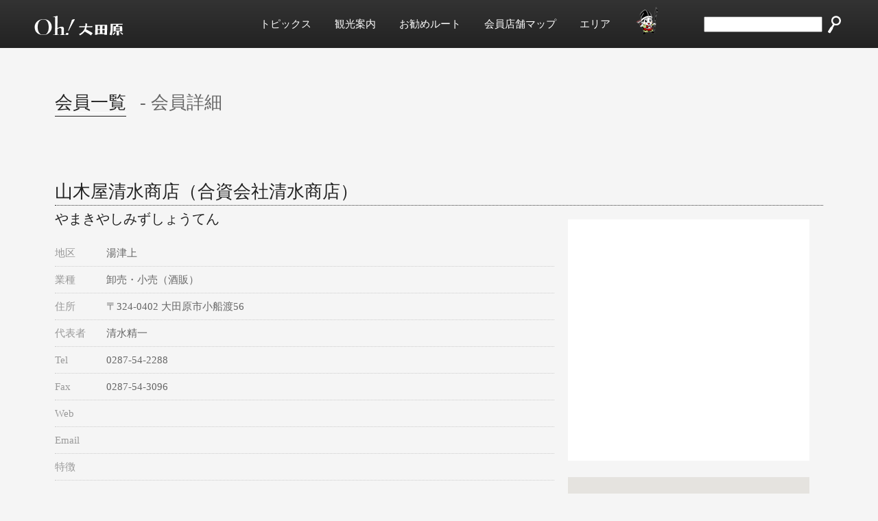

--- FILE ---
content_type: text/html; charset=UTF-8
request_url: https://ohtawara.info/member.html?id=227
body_size: 9361
content:
<!DOCTYPE html>
<html lang="ja">
<head>
<meta charset="utf-8">
<meta name="keywords" content="栃木県,大田原市,湯津上,黒羽,観光情報,くろばね紫陽花まつり" />
<meta name="description" content="大田原市観光協会のオフィシャルサイトです。大田原市観光協会のキャラクター「与一くん」や鮎の漁獲量日本一の清流那珂川や国宝「那須国造碑」国重要文化財「那須神社」など観光名所案内や泊まる・日帰り温泉などおすすめスポット情報をご案内いたします。栃木県大田原市観光協会。"/>
<meta name="viewport" content="width=device-width, initial-scale=1.0, maximum-scale=1.0, user-scalable=0">
<link rel="stylesheet" type="text/css" href="style.css">
<link rel="shortcut icon" href="favicon.ico">
<script src="//code.jquery.com/jquery-1.11.0.min.js"></script>
<script src="js/kankou.js"></script>
<link rel="stylesheet" href="css/article.css"><title>会員詳細 大田原市観光協会</title>
</head>
<body>
	<header class="flex-box" id="top-header">
		<h1 class="upper-767"><a href="index.html"><img src="images/logo.png"></a></h1>
		<aside>
			<ul class="flex-box">
				<li class="under-767">
					<p class="top-nav-item"><a href="index.html">Top</a></p>
				</li>
				<li class="upper-1200">
					<p class="top-nav-item"><a href="topics.html">トピックス</a></p>
				</li>
				<li class="upper-1200">
					<p class="top-nav-item"><a href="spot.html">観光案内</a></p>
				</li>
				<li class="upper-1200">
					<p class="top-nav-item"><a href="route.html">お勧めルート</a></p>
				</li>
				<li class="upper-1200">
					<p class="top-nav-item"><a href="member_list.html">会員店舗マップ</a></p>
				</li>
				<li class="upper-1200">
					<p class="top-nav-item"><a href="area.html">エリア</a></p>
				</li>
				<li class="upper-1200">
					<p class="top-nav-item"><a href="yoichi.html"><img src="images/yoichi-small.png"></a></p>
				</li>
				<li>
					<div id="google_translate_element"></div><script type="text/javascript">
						function googleTranslateElementInit() {
							new google.translate.TranslateElement({pageLanguage: 'ja', includedLanguages: 'en,es,ko,pt,zh-CN,zh-TW', layout: google.translate.TranslateElement.InlineLayout.SIMPLE}, 'google_translate_element');
						}
					</script><script type="text/javascript" src="//translate.google.com/translate_a/element.js?cb=googleTranslateElementInit"></script>
				</li>
				<li class="upper-767">
					<form action="output.html" method="post" enctype="multipart/form-data"  name="findKeyword" id="header-form">
						<div>
							<div class="textBox"><input type="text" name="search_text"></div><div class="btn"><input type="image" src="images/btn-find.png" name="find" alt="検索"></div>
						</div>
					</form>
				</li>
				<li class="under-1200 humberger" id="show-sp">
					<img src="images/humb.png">
				</li>
			</ul>
			<ul class="search_box cf under-767">
				<li>
					<form action="output.html" method="post" enctype="multipart/form-data"  name="findKeyword" id="header-form">
						<div>
							<div class="textBox"><input type="text" name="search_text"></div><div class="btn"><input type="image" src="images/btn-find.png" name="find" alt="検索"></div>
						</div>
					</form>
				</li>
			</ul>
		</aside>
	</header><div id="wrapper">
<section id="index-contents">
	<div class="flex-box child-bread">
		<h1 class="index-title"><span><a href="member_list.html">会員一覧</a></span></h1>
		<p> - 会員詳細</p>
	</div>
	<article class="map-area">
		<h1 class="member-title">山木屋清水商店（合資会社清水商店）</h1>
		<section class="flex-box member-detail">
			<section class="member-detail-text">
				<h2>やまきやしみずしょうてん</h2>
				<dl>
					<dt>地区</dt>
					<dd class="cf">湯津上</dd>
					<dt>業種</dt>
					<dd class="cf">卸売・小売（酒販）</dd>
					<dt>住所</dt>
					<dd class="cf">〒324-0402&nbsp;大田原市小船渡56</dd>
					<dt>代表者</dt>
					<dd class="cf">清水精一</dd>
					<dt>Tel</dt>
					<dd class="cf">0287-54-2288</dd>
					<dt>Fax</dt>
					<dd class="cf">0287-54-3096</dd>
					<dt>Web</dt>
					<dd class="cf"><a href="" target="_blank"></a></dd>
					<dt>Email</dt>
					<dd class="cf"><span class="dummy">dummy</span><span class="dummy">dummy</span></dd>
					<dt>特徴</dt>
					<dd class="cf">　</dd>
				</dl>
			</section>
			<section class="member-detail-images">
				<img src="images/shop/0227.jpg" class="member-photo">
				<script src="https://maps.googleapis.com/maps/api/js?key=AIzaSyADxuJGbXTLjIHQlWFfhk5_al2vCn4Z8Vw"></script>
				<script type="text/javascript">
					var myLatLng = new google.maps.LatLng(36.834318000, 140.120355000);
					google.maps.event.addDomListener(window, 'load', function() {
						var mapOptions = {
							zoom: 17,
							center: myLatLng,
							mapTypeId: google.maps.MapTypeId.ROADMAP
						};
						var mapObj = new google.maps.Map(document.getElementById('map_detail_canvas'), mapOptions);

						var image = new google.maps.MarkerImage('images/map/marker7.png', new google.maps.Size(20,33));
						var beachMarker = new google.maps.Marker({
							position: myLatLng,
							map: mapObj,
							icon: image,
							title:"山木屋清水商店（合資会社清水商店）"
						});
					});
				</script>
				<div id="map_detail_canvas"></div>
			</section>
			<p class="backtolist"><a href="member_list.html">会員一覧に戻る</a></p>
		</section>
	</article>

</section>

<!-- Global site tag (gtag.js) - Google Analytics -->
<script async src="https://www.googletagmanager.com/gtag/js?id=UA-156968920-1"></script>
<script>
  window.dataLayer = window.dataLayer || [];
  function gtag(){dataLayer.push(arguments);}
  gtag('js', new Date());

  gtag('config', 'UA-156968920-1');
</script>
<!-- Google tag (gtag.js) -->
<script async src="https://www.googletagmanager.com/gtag/js?id=G-FF009SSRN8"></script>
<script>
  window.dataLayer = window.dataLayer || [];
  function gtag(){dataLayer.push(arguments);}
  gtag('js', new Date());

  gtag('config', 'G-FF009SSRN8');
</script>
	</div>
	<footer>
		<ul class="flex-box flex-box-center banner-box">
		<li><a href="https://ohtawara.info/ebook/" target="_blank"><img src="images/banners/ebook2025.jpg" alt="大田原観光ガイド電子ブック" border="0" class="max-img"></a></li>
		<li><a href="schedule.html"><img src="images/banners/yoichi_sk.jpg" alt="与一くんスケジュール" border="0" class="max-img"></a></li>
		<li><a href="https://yamizosan.jp/" target="_blank"><img src="images/banners/yamizo-teijyu.png" alt="八溝山周辺地域定住自立圏域" border="0" class="max-img"></a></li>
		<li><a href="https://ohtawara.jp/7fuku/" target="_blank"><img src="images/banners/bnr_7fuku.jpg" alt="おおたわら七福神" border="0" class="max-img"></a></li>
		<li><a href="https://hotcity-ohtawara.jp/" target="_blank"><img src="images/banners/bnr_tougarasi_1.jpg" alt="とうがらしの郷大田原" border="0" class="max-img"></a></li>
		</ul>
		<nav>
			<ul class="flex-box">
				<li><a href="index.html">トップページ</a></li>
				<li><a href="topics.html">トピックス</a></li>
				<li><a href="route.html">お勧めルート</a></li>
				<!--li><a href="topics.html">トピックス</a></li-->
				<li><a href="yoichi.html">与一くん</a></li>
				<li><a href="member_list.html">お店紹介</a></li>
				<li><a href="images/member2025.pdf" target="_blank">会員一覧（PDF）</a></li>
				<li><a href="area.html">大田原市について</a></li>
				<li><a href="access.html">交通・アクセス</a></li>
				<li><a href="hometown.html">ふるさとを知る会</a></li>
				<li><a href="link.html">見どころいろいろ北栃木</a></li>
				<li><a href="mailto:kanko@ohtawara.info">お問い合わせ</a></li>
			</ul>
		</nav>
		<h2>大田原市観光協会（大田原市観光交流センター内）</h2>
		<ul class="flex-box">
			<li>〒324-0233 栃木県大田原市黒羽田町848</li>
			<li>tel.0287-54-1110（午前8時30分～午後5時15分）</li>
			<li>fax.0287-54-1159</li>
			<li>E-mail：kanko@ohtawara.info</li>
		</ul>
		<p id="copyrights">&copy;大田原市観光協会</p>
		<p>Designed by OFFICE ONE</p>
	</footer>
	<!--div id="loading">
		<p>0%</p>
	</div-->
	<section id="smartphone-menu">
		<img src="images/close-menu.png" id="btn-close">
		<h2><a href="index.html" style="font-weight: bold;">大田原観光協会</a></h2>
		<nav>
			<ul>
				<li><a href="index.html">トップページ</a></li>
				<li><a href="topics.html">トピックス</a></li>
				<li><a href="route.html">お勧めルート</a></li>
				<!--li><a href="topics.html">トピックス</a></li-->
				<li><a href="yoichi.html">与一くん</a></li>
				<li><a href="member_list.html">お店紹介</a></li>
				<li><a href="area.html">大田原市について</a></li>
				<li><a href="access.html">交通・アクセス</a></li>
				<li><a href="hometown.html">ふるさとを知る会</a></li>
				<li><a href="link.html">見どころいろいろ北栃木</a></li>
				<li><a href="mailto:kanko@ohtawara.info">お問い合わせ</a></li>
			</ul>
		</nav>
	</section>
	<section class="to-the-top">
		<a href="#top-header">Page Top</a>
	</section>
</body>
</html>

--- FILE ---
content_type: text/css
request_url: https://ohtawara.info/style.css
body_size: 26400
content:
@charset "UTF-8";
html{
	font-size:62.5%;
}
* {
	margin: 0;
	padding: 0;
	box-sizing: border-box;
}
img {
	border: none;
}
h1,
h2,
h3,
h4,
h5,
h6{
	font-size: 100%;
	font-weight: normal;
	font-family: "游明朝",YuMincho,"ヒラギノ明朝 Pro W3", Hiragino Mincho Pro,"メイリオ", Meiryo,serif;
}
h1,h1 a {
font-size:26px;
font-size:2.6rem;
}
h2,h2 a {
font-size:20px;
font-size:2.0rem;
}
h3 {
font-size:18px;
font-size:1.8rem;
}
h4,h5 {
font-size:16px;
font-size:1.6rem;
}
p,dl,a,ul,table,dt,dt a {
font-size:15px;
font-size:1.5rem;
}
a {
	text-decoration: none;
	color:#333;
	cursor: pointer;
	transition-duration: 0.4s;
}
a:hover{
	color: rgba(0, 0, 0, 1);
	text-decoration: none;
}
ul,p,tr,td,table{
	margin:0 0 0 0;
	padding:0 0 0 0;
	color: #666;
}
p{
	text-align: justify;
	text-justify: distribute-all-lines;
	-webkit-text-size-adjust: 100%;
	-moz-text-size-adjust: 100%;
	-ms-text-size-adjust: 100%;
	-o-text-size-adjust: 100%;
	text-size-adjust: 100%;
	color: #666;
	line-height: 2.0;
}
li,dd{
	list-style:none;
	margin: 0;
	padding: 0;
	color: #666;
}
.cf:after{
	content: "";
	clear: both;
	display: block;
}
.dummy{
	display: none;
}
span.ib{
	display: inline-block;
}
.upper-767-cell{
	display: table-cell;
}
.upper-1200,.upper-1024,.upper-767{
	display: block;
}
.under-1200,.under-1024,.under-767{
	display: none;
}
.flex-box{
	display: -webkit-flex; /* Safari */
	display: flex;
	-webkit-flex-wrap: wrap; /* Safari */
	flex-wrap:         wrap;
	-webkit-justify-content: space-between; /* Safari */
	justify-content:         space-between;
	-webkit-align-content: space-around; /* Safari */
	align-content:         space-around;
}
.flex-box-start{

	-webkit-justify-content: flex-start; /* Safari */
	justify-content:         flex-start;
}
.flex-box-end{
	-webkit-justify-content: flex-end; /* Safari */
	justify-content:         flex-end;
}
.flex-box-center{
	-webkit-justify-content: center; /* Safari */
	justify-content:         center;
}
.flex-align-center{
	-webkit-align-items: center; /* Safari */
	align-items:         center;
}
.flex-align-start{
	-webkit-align-items: flex-start; /* Safari */
	align-items:         flex-start;
}
.flex-align-end{
	-webkit-align-items: flex-end; /* Safari */
	align-items:         flex-end;
}
.attention{
	margin-left: 1em;
	text-indent: -1em;
}
.attention:before{
	content: "※";
}
.cell.is-empty {
	height: 0!important;
	padding-top: 0!important;
	padding-bottom: 0!important;
	margin-top: 0!important;
	margin-bottom: 0!important;
	border:0!important;
}
body{
	font-size:10px;
	font-size:1.0rem;
	font-family: "游明朝",YuMincho,"ヒラギノ明朝 Pro W3", Hiragino Mincho Pro,"メイリオ", Meiryo,serif;
	width:100%;
	line-height:1.5;
	background-color: #f5f5f5;
}
#wrapper{
	width: 100%;
	max-width: 1800px;
	margin: 0 auto;
	position: relative;
	/*background: rgba(0, 0, 0, 0) url("images/bg.png") repeat top center ;*/
}
#loading{
	position: fixed;
	width: 100%;
	height: 100%;
	background-color: #333;
	z-index: 999;
	top: 0;
	left: 0;
	display: none;
}
#loading p{
	width: 90%;
	height: 92px;
	margin: auto;
	position: absolute;
	left: 0;
	right: 0;
	top: 0;
	bottom: 0;
	text-align: center;
	font-size:40px;
	font-size:4.0rem;
	font-weight: bold;
	font-family: "游ゴシック","YuGothic","Hiragino Kaku Gothic ProN","Hiragino Kaku Gothic Pro","ＭＳ ゴシック",sans-serif;
}
#loading p:before{
	content: "";
	height: 4px;
	z-index: 1000;
	width: 100%;
	background-color: #999;
	position: absolute;
	bottom: 0;
	left: 0;
}
#loading p:after{
	content: "";
	height: 4px;
	z-index: 1000;
	width: 0%;
	background-color: #fff;
	position: absolute;
	bottom: 0;
	left: 0;
}
header{
	padding: 10px 50px 10px ;
	background: linear-gradient(#333, #222);
	-webkit-justify-content: space-between; /* Safari */
	justify-content:         space-between;
	-webkit-align-items: center; /* Safari */
	align-items:         center;
	position: relative;
	z-index: 30;
}
header h1 img{
	vertical-align: bottom;
}
header aside{

}

header aside p.top-nav-item a{
	color: #fff;
	padding: 0 2px;

}
header aside form#header-form{
	display: table;
}
header aside form#header-form input{
	vertical-align: bottom;
}
header aside form#header-form div.textBox{
	width: 148px;
	border:none;
	color: #000;
	display: table-cell;
	vertical-align: middle;
}
header aside form#header-form div.btn{
	width: 27px;
	height: 27px;
	padding: 0 0 0 4px;
	display: table-cell;
	vertical-align: middle;
}
header aside form#header-form div input{
	line-height: 1.5;
}
header aside ul{
	-webkit-align-items: center; /* Safari */
	align-items:         center;
}
header aside ul li{
	margin-left: 30px;
}
header aside ul li.humberger{
	width: 20px;
}
header aside ul li.humberger img{
	width: 100%;
	height: auto;
	cursor: pointer;
	margin-top: 6px;
}
header aside ul.search_box {
	margin-top: 10px;
	text-align: right;
}
header aside ul.search_box li{
	text-align: right;
	width: 100%;
	margin-left: 0;
}
header aside ul.search_box li form{
	float: right;
}
#top-img{
	width: 100%;
	height: 800px;
	background: rgba(0, 0, 0, 0) url("images/top.jpg") no-repeat top center ;
	background-size: cover;
	-webkit-justify-content: center; /* Safari */
	justify-content:         center;
	-webkit-align-items: center; /* Safari */
	align-items:         center;
	-webkit-align-content: center; /* Safari */
	align-content:         center;
	transition-duration: 1s;
}
#top-img h1#title-area{
	width: 100%;
}
#top-img h1#title-area img{
	width: 250px;
	margin: 0 auto;
	display: block;
}
#top-img #three-nav{
	height: 120px;
	padding-top: 62px;
	width: 90%;
}
#top-img #three-nav ul{
	width: 100%;
	margin: 0 auto;
}
#top-img #three-nav ul li{
	width: 18%;
	max-width: 258px;
	background-color: rgba(255,255,255,.3);
	border:1px solid #fff;
	transition-duration: 0.5s;
}
#top-img #three-nav ul li:hover{
	border-color: #000;
	background-color: rgba(0,0,0,.8);
}
#top-img #three-nav ul li img{
	width: 100%;
}
section.to-the-top{
	padding: 20px 20px;
	background-color: rgba(60,60,60,.8);
	position: fixed;
	bottom: 20px;
	right: 20px;
	box-shadow: 1px 1px 4px rgba(0,0,0,.2);
	transition-duration: 0.4s;
	opacity: 0;
	border: 1px solid rgba(80,80,80,1);
}
section.to-the-top a{
	color: #fff;
	font-size:14px;
	font-size:1.4rem;
	border-bottom: 1px solid #fff;
}
/*--------------------------------nav--------------------------------------------------*/
aside#common-nav{
	width: 300px;
	background-color: rgba(54,54,54,.8);
	position: fixed;
	z-index: 15;
	top: 0;
	left: 0;
	height: 100%;
	overflow-y: auto;
}
aside#common-nav nav{
	margin-top: 100px;
	transition-duration: 0.5s;
}
aside#common-nav nav ul li{
	width: 70%;
	margin: 36px auto 0;
	text-align: center;
	border-bottom: 4px solid ;
	padding-bottom: 6px;
}
aside#common-nav nav ul li a{
	color: #fff;
	font-size:18px;
	font-size:1.8rem;
	transition-duration: 0.5s;
}
aside#common-nav nav ul li img#yoichi-img{
	display: block;
	width: 84px;
	height: auto;
	margin: 0 auto;
}

aside#common-nav nav ul li#nav-meisho{
	border-color: rgba(190,80,80,.6);
	transition-duration: 0.5s;
}
aside#common-nav nav ul li#nav-meisho:hover{
	border-color: rgba(190,80,80,1);
}
aside#common-nav nav ul li#nav-meisho a:after{
	content: url("images/oh1.png");
	position: relative;
	top: -16px;
	right: 10px;
}
aside#common-nav nav ul li#nav-meisho a:hover{
	color: rgba(190,80,80,1);
}

aside#common-nav nav ul li#nav-event{
	border-color: rgba(190,172,80,.6);
	transition-duration: 0.5s;
}
aside#common-nav nav ul li#nav-event:hover{
	border-color: rgba(190,172,80,1);
}
aside#common-nav nav ul li#nav-event a:after{
	content: url("images/oh2.png");
	position: relative;
	top: -16px;
	right: 10px;
}
aside#common-nav nav ul li#nav-event a:hover{
	color: rgba(190,172,80,1);
}


aside#common-nav nav ul li#nav-leisure{
	border-color: rgba(116,190,80,.6);
	transition-duration: 0.5s;
}
aside#common-nav nav ul li#nav-leisure:hover{
	border-color: rgba(116,190,80,1);
}
aside#common-nav nav ul li#nav-leisure a:after{
	content: url("images/oh3.png");
	position: relative;
	top: -16px;
	right: 10px;
}
aside#common-nav nav ul li#nav-leisure a:hover{
	color: rgba(116,190,80,1);
}

aside#common-nav nav ul li#nav-souvenir{
	border-color: rgba(80,190,135,.6);
	transition-duration: 0.5s;
}
aside#common-nav nav ul li#nav-souvenir:hover{
	border-color: rgba(80,190,135,1);
}
aside#common-nav nav ul li#nav-souvenir a:after{
	content: url("images/oh4.png");
	position: relative;
	top: -16px;
	right: 10px;
}
aside#common-nav nav ul li#nav-souvenir a:hover{
	color: rgba(80,190,135,1);
}

aside#common-nav nav ul li#nav-hotel{
	border-color: rgba(80,154,190,.6);
	transition-duration: 0.5s;
}
aside#common-nav nav ul li#nav-hotel:hover{
	border-color: rgba(80,154,190,1);
}
aside#common-nav nav ul li#nav-hotel a:after{
	content: url("images/oh5.png");
	position: relative;
	top: -16px;
	right: 10px;
}
aside#common-nav nav ul li#nav-hotel a:hover{
	color: rgba(80,154,190,1);
}

aside#common-nav nav ul li#nav-access{
	border-color: rgba(98,80,190,.6);
	transition-duration: 0.5s;
}
aside#common-nav nav ul li#nav-access:hover{
	border-color: rgba(98,80,190,1);
}
aside#common-nav nav ul li#nav-access a:after{
	content: url("images/oh6.png");
	position: relative;
	top: -16px;
	right: 10px;
}
aside#common-nav nav ul li#nav-access a:hover{
	color: rgba(98,80,190,1);
}
aside#common-nav nav ul li#nav-yoichi{
	transition-duration: 0.5s;
	margin-top: 30px;
	border: none;
}
aside#common-nav nav ul li.nav-common{
	border-color: rgba(255,255,255,.6);
	transition-duration: 0.5s;
}
aside#common-nav nav ul li.nav-common:hover{
	border-color: rgba(255,255,255,1);
}

aside#common-nav div#social{
	width: 70%;
	margin: 30px auto 20px;
	text-align: center;
}
aside#common-nav div#social a{
	margin: 0 10px;
}
aside#common-nav dl{
	text-align: center;
	width: 70%;
	margin: 0 auto;
	color: #fff;
	line-height: 1.8;
}
aside#common-nav dt{
	font-weight: bold;
	margin: 4px 0;
	font-size:20px;
	font-size:2.0rem;
}
aside#common-nav dd{
	font-size:18px;
	font-size:1.8rem;
	color: #fff;
}
aside#common-nav dd a{
	font-size:18px;
	font-size:1.8rem;
	color: #ddd;
	text-decoration: underline;
}
aside#common-nav dd a:hover{
	color: #fff;
}
aside#show-button-aside{
	position: fixed;
	text-align: center;
	width: 200px;
	height: 32px;
	background:rgba(0, 0, 0, 0) linear-gradient(rgba(223,6,35,1), rgba(165,31,49,1)) repeat scroll 0 0;
	border-top-left-radius: 6px;
	border-top-right-radius: 6px;
	top:300px;
	left:-118px;
	z-index: 6;
	-moz-transform:    rotate( 90deg );  /* Firefox用 */
	-webkit-transform: rotate( 90deg );  /* Chrome,Safari,新しいOpera用 */
	-o-transform:      rotate( 90deg );  /* 古いOpera用 */
	-ms-transform:     rotate( 90deg );  /* IE9用 */
	transform:         rotate( 90deg );  /* CSS3の書き方 */
	box-shadow: 1px 1px 5px;
}
aside#show-button-aside p{
	color: #fff;
	text-align: center;
	cursor: pointer;
}
section#smartphone-menu{
	display: none;
	width: 100%;
	height: 100%;
	background-color: rgba(255,255,255,.98);
	position: fixed;
	left: 0;
	right: 0;
	top: 0;
	bottom: 0;
	z-index: 2000;
	padding: 20px;
	overflow-y: scroll;
}
section#smartphone-menu #btn-close{
	position: absolute;
	right: 20px;
	top: 20px;
	cursor: pointer;
	transition-duration: 0.5s;
}
section#smartphone-menu #btn-close:hover{
	transform: rotate(-360deg);
	-webkit-transform: rotate(-360deg);
}
section#smartphone-menu h2{
	text-decoration: underline;
	text-align: center;
	margin-bottom: 20px;
	margin-top: 50px;
}
section#smartphone-menu nav{
	margin-bottom: 10px;
	padding-bottom: 10px;
	border-bottom: 1px solid #666;
}
section#smartphone-menu nav h4{
	font-weight: bold;
}
section#smartphone-menu nav ul li{
	text-indent: 1em;
	margin-top: 5px;
	padding-top: 5px;
	border-top: 1px dotted #ccc;
}
/*---------------------------------記事-----------------------------------------*/
h1.index-title{
	padding: 20px 80px 20px;
	margin: 0 0 20px;
	background-color: #222;
	color: #fff;
}
h1.index-title a{
	color: #fff;
	border-bottom: 1px solid #fff;
}
h1.index-title a:hover{
	color: #aaa;
}
h1.index-title span{
	border-bottom: 1px solid #fff;
}
section.box-lists{
	padding: 0 50px;
	-webkit-justify-content: center; /* Safari */
	justify-content:         center;
	margin: 60px 0 20px;
}
section.box-lists article{
	width: 392px;
	background-color: #fff;
	margin:10px;
	position: relative;
	transition-duration: 0.5s;
	border-bottom: 8px solid #222;
	box-shadow: 4px 4px 4px rgba(0,0,0,.02);
}
section.box-lists article div.smart-more{
	position: absolute;
	right: 10px;
	top:10px;
	width: 40px;
	height: 40px;
	z-index: 50;
}
section.box-lists article img{
	width: 100%;
	transition-duration: 0.5s;
}
section.box-lists article img:hover{
	opacity: .6;
}
section.box-lists article div.article-explain{
	padding: 20px 20px 70px;
}
section.box-lists article div.article-explain h2{
	margin-bottom: 10px;
	position: relative;
}
section.box-lists article div.article-explain h2 a{
	font-weight: bold;
	font-size:16px;
	font-size:1.6rem;
}
section.box-lists article div.article-explain p{
	line-height: 1.7;
	font-family: "游ゴシック","YuGothic","Hiragino Kaku Gothic ProN","Hiragino Kaku Gothic Pro","ＭＳ ゴシック",sans-serif;
}
section.box-lists article div.article-explain p.article-date{
	text-align: right;
	font-style: italic;
	font-size:14px;
	font-size:1.4rem;
}
section.box-lists article div.article-explain div.article-type-area{
	margin: 0 auto 0;
	position: absolute;
	left: 20px;
	right: 20px;
	bottom: 20px;
}
section.box-lists article div.article-explain div.article-type-area p.article-area{
	font-size:15px;
	font-size:1.5rem;
	font-weight: bold;
}
section.box-lists article div.article-explain div.article-type-area p.article-area a:hover{
	color: #aaa;
}
section.box-lists article div.article-explain div.article-type-area p.article-type{
	font-size:12px;
	font-size:1.2rem;
	font-weight: bold;
}
section.box-lists article div.article-explain div.article-type-area p.article-type a:hover{
	color: rgba(0,0,0,1);
}
section.box-lists article div.article-explain div.article-type-area p.article-type-sightseeing a{
	color: rgba(240,200,50,1);
}
section.box-lists article div.article-explain div.article-type-area p.article-type-blog a{
	color: rgba(220,110,210,1);
}
section.box-lists article div.article-explain a.detail-more{
	font-style: italic;
	color: #999;
	text-decoration: underline;
}
section.box-lists article div.article-explain a.detail-more:hover{
	color:#333;
}
section.box-lists article div.seasonal,section.box-lists article div.newest{
	position: absolute;
	right: 10px;
	top:10px;
	background-color: rgba(53, 186, 191, .7);
	width: 80px;
	height: 80px;
	-webkit-flex-direction: column; /* Safari */
	flex-direction:         column;
	-webkit-justify-content: center; /* Safari */
	justify-content:         center;
}
section.box-lists article div.newest{
	background-color: rgba(115, 191, 53, .7);
}
section.box-lists article div.seasonal p,section.box-lists article div.newest p{
	text-align: center;
	font-weight: bold;
	color: #fff;
	line-height: 1.2;
}
section.box-lists article div p.seasonal-big{
	font-size:24px;
	font-size:2.4rem;
}
section.box-lists article h2 a:before{
	content: url("images/oh-big0.png");
	position: absolute;
	top:-80px;
	left:-16px;
}


section.box-lists article.article-sightseeing:hover{
	border-bottom: 8px solid rgba(240,200,50,1);
	box-shadow: 8px 8px 8px rgba(0,0,0,.2);
}

section.box-lists article.article-sightseeing h2 a:hover{
	color: rgba(240,200,50,1);
}



section.box-lists article.article-blog:hover{
	border-bottom: 8px solid rgba(220,110,210,1);
	box-shadow: 8px 8px 8px rgba(0,0,0,.2);
}
section.box-lists article.article-blog h2 a:hover{
	color: rgba(220,110,210,1);
}


section.box-lists article.article-eat:hover{
	border-bottom: 8px solid rgba(116,190,80,1);
	box-shadow: 8px 8px 8px rgba(0,0,0,.2);
}
section.box-lists article.article-eat h2 a:hover{
	color: rgba(116,190,80,1);
}


section.box-lists article.article-eat p.article-type{
	color: rgba(116,190,80,1);
}


p.more{
	text-align: center;
	padding: 0px 50px;
	margin-bottom: 20px;
}
p.more a{
	font-weight: bold;
	font-size:24px;
	font-size:2.4rem;
	color: #999;
	text-decoration: underline;
}
p.more a:hover{
	color: #000;
}

section#city-contents section#city-detail{
	padding: 0 50px;
	margin: 60px 0 20px;
	-webkit-justify-content: center; /* Safari */
	justify-content:         center;
}
section#city-contents section#city-detail article#city-info{
	padding-right: 50px;
	width: 35%;
}
section#city-contents section#city-detail article#city-map{
	padding-left: 50px;
	width: 55%;
}
section#city-contents section#city-detail article#city-map img{
	width: 100%;
	height: auto;
}
section#city-contents section#city-detail article#city-map ul li{
	list-style-type: disc;
	list-style-position: inside;
	text-indent: -1em;
	margin-left: 1em;
}
section#city-contents section#city-detail article h2{
	margin-bottom: 20px;
}
section#city-contents section#city-detail article h2 span{
	border-bottom: 1px solid #000;
}
section#city-contents section#city-detail article p.more{
	padding: 0;
}
section#city-contents section#city-detail article p a{
	font-weight: bold;
	text-decoration: underline;
}

section#banner-contents{
	background-color: rgb(230,230,230);
	padding:20px 0;
}
ul.banner-list li{
	margin: 10px 20px 10px;
}

section#shop-image{
	padding-left: 0px;
	margin: 60px 0 20px;
}
section#shop-image article{
	width: 227px;
	margin:10px;
	position: relative;
	transition-duration: 0.5s;
}
section#shop-image article img{
	width: 100%;
	transition-duration: 0.5s;
	box-shadow: 4px 4px 4px rgba(0,0,0,.02);
}
section#shop-image article img:hover{
	box-shadow: 6px 6px 6px rgba(0,0,0,.2);
	opacity: .7;
}
section#shop-image article h2{
	position: absolute;
	bottom: 0px;
	left: 0px;
	width: 100%;
	padding: 10px;
	background-color: rgba(34,34,34, .8);
}
section#shop-image article h2 a{
	font-weight: bold;
	font-size:16px;
	font-size:1.6rem;
	color: #fff;
	border-bottom: 1px solid #fff;
}
section#yoichi-contents{

}
section#yoichi-contents h1.index-title span{
	position: relative;
}
section#yoichi-contents h1.index-title span:before{
	content: url("images/yoichi.png");
	position: absolute;
	top:-40px;
	right:-80px;
}


section#yoichi-contents ul{
	padding: 0 10px;
	margin: 30px 0 20px;
}
section#yoichi-contents ul li{
	width: 46%;
	margin: 0 1% 40px;
	padding: 0 10px 30px;
	border-bottom: 1px dotted #666;
}
section#yoichi-contents ul li div.img-box{
	width: 160px;
	height: auto;
}
section#yoichi-contents ul li img{
	width: 100%;
	transition-duration: 0.5s;
	box-shadow: 4px 4px 4px rgba(0,0,0,.02);
	height: auto;
}
section#yoichi-contents ul li img:hover{
	box-shadow: 6px 6px 6px rgba(0,0,0,.2);
	opacity: .7;
}
section#yoichi-contents ul li dl{
	flex: 1;
	margin-left: 20px;
}
section#yoichi-contents ul li dl dt{
	margin-bottom: 10px;
}
section#yoichi-contents ul li dl dt a{
	font-weight: bold;
	font-size:16px;
	font-size:1.6rem;
	border-bottom: 1px solid #000;
}
section#yoichi-contents ul li dl dd{
	font-family: "游ゴシック","YuGothic","Hiragino Kaku Gothic ProN","Hiragino Kaku Gothic Pro","ＭＳ ゴシック",sans-serif;
}
section#yoichi-contents ul li dl dd.yoichi-date{
	font-style: italic;
}

section#instagram{
	padding: 40px 50px 60px;
	margin-bottom: 0px;
	background-color: #444;
}
section#instagram img{
	display: block;
	width: 60px;
	margin: 0 auto;
}
section#instagram h2{
	font-weight: bold;
	font-size:16px;
	font-size:1.6rem;
	text-align: center;
	margin: 20px;
	color: #fff;
}
/*-----------------------------------table---------------------------------------*/

table.common-table a:link {
	color: #666;
	font-weight: bold;
	text-decoration:underline;
}
table.common-table a:visited {
	color: #999999;
	font-weight:bold;
	text-decoration:none;
}
table.common-table a:active,
table.common-table a:hover {
	color: rgba(0, 153, 68, 1);
	text-decoration:underline;
}
table.common-table {
	color:#666;
	font-size:15px;
	font-size:1.5rem;
	text-shadow: 1px 1px 0px #fff;
	background:#eaebec;
	border:#ccc 1px solid;
	-moz-border-radius:3px;
	-webkit-border-radius:3px;
	border-radius:3px;

	-moz-box-shadow: 0 1px 2px #d1d1d1;
	-webkit-box-shadow: 0 1px 2px #d1d1d1;
	box-shadow: 0 1px 2px #d1d1d1;
	width: 100%;
	table-layout: fixed;
	word-break: break-all;
	margin-bottom: 40px;
}
table.common-table caption{
	text-align: left;
}
table.common-table th {
	padding:10px;
	border-top:1px solid #fafafa;
	border-bottom:1px solid #e0e0e0;
	/*width: 150px;*/

	background: #ededed;
	background: -webkit-gradient(linear, left top, left bottom, from(#ededed), to(#ebebeb));
	background: -moz-linear-gradient(top,  #ededed,  #ebebeb);
}
table.common-table th:first-child {
	text-align: left;
	padding-left:20px;
}
table.common-table tr:first-child th:first-child {
	-moz-border-radius-topleft:3px;
	-webkit-border-top-left-radius:3px;
	border-top-left-radius:3px;
}
table.common-table tr:first-child th:last-child {
	-moz-border-radius-topright:3px;
	-webkit-border-top-right-radius:3px;
	border-top-right-radius:3px;
}
table.common-table tr {
	text-align: left;
	padding-left:20px;
}
table.common-table td:first-child {
	text-align: left;
	padding-left:20px;
	border-left: 0;
}
table.common-table td {
	padding:10px;
	border-top: 1px solid #ffffff;
	border-bottom:1px solid #e0e0e0;
	border-left: 1px solid #e0e0e0;
	font-size:15px;
	font-size:1.5rem;

	background: #fafafa;
	background: -webkit-gradient(linear, left top, left bottom, from(#fbfbfb), to(#fafafa));
	background: -moz-linear-gradient(top,  #fbfbfb,  #fafafa);
	word-break: break-all;
}
table.common-table tr.even td {
	background: #f6f6f6;
	background: -webkit-gradient(linear, left top, left bottom, from(#f8f8f8), to(#f6f6f6));
	background: -moz-linear-gradient(top,  #f8f8f8,  #f6f6f6);
}
table.common-table tr:last-child td {
	border-bottom:0;
}
table.common-table tr:last-child td:first-child {
	-moz-border-radius-bottomleft:3px;
	-webkit-border-bottom-left-radius:3px;
	border-bottom-left-radius:3px;
}
table.common-table tr:last-child td:last-child {
	-moz-border-radius-bottomright:3px;
	-webkit-border-bottom-right-radius:3px;
	border-bottom-right-radius:3px;
}
table.common-table tr:hover td {
	background: #f2f2f2;
	background: -webkit-gradient(linear, left top, left bottom, from(#f2f2f2), to(#f0f0f0));
	background: -moz-linear-gradient(top,  #f2f2f2,  #f0f0f0);
}
table.common-table td p {
	color:#666;
}
/*-----------------------------footer-------------------------------------*/
footer{
	background-color: #222;
	padding: 20px 50px 40px ;
	min-height: 200px;
}
footer nav{
	padding: 20px;
}
footer nav ul.flex-box {
	-webkit-justify-content: center; /* Safari */
	justify-content:         center;
}
footer nav ul li{
	padding: 10px 15px;
}
footer nav ul li a{
	color: #fff;
	text-decoration: underline;
}
footer nav ul li a:hover{
	color: #aaa;
}
footer h2{
	text-align: center;
	color: #fff;
	font-weight: bold;
	margin: 20px 0 40px;
	font-size:16px;
	font-size:1.6rem;
}
footer > ul.flex-box{
	-webkit-justify-content: center; /* Safari */
	justify-content:         center;
}
footer > ul li{
	color: #fff;
	padding: 10px;
	font-size:14px;
	font-size:1.4rem;
}
footer p{
	color: #fff;
	text-align: center;
}
footer p#copyrights{
	margin-top: 60px;
}
/*-------------------------------1300px以下---------------------------------------------*/
@media screen and (max-width: 1300px) {

}
/*-------------------------------1200px以下---------------------------------------------*/
@media screen and (max-width: 1200px) {
	.upper-1200{
		display: none;
	}
	.under-1200{
		display: block;
	}
	section#city-contents section#city-detail article#city-info{
		width: 90%;
		padding: 0;
		margin-bottom: 20px;
	}
	section#city-contents section#city-detail article#city-map{
		width: 90%;
		padding: 0;
	}
	aside#common-nav{
		left: -300px;
	}
	aside#show-button-aside{
		left: -84px;
	}
	section#yoichi-contents ul li{
		width: 100%;
		margin-right: 0;
		margin-left: 0;
	}
}
/*--------------------------------1024x以下-----------------------------------------------------*/
@media screen and (max-width: 1024px) {
	.upper-1024{
		display: none;
	}
	.under-1024{
		display: block;
	}
}
/*--------------------------------767x以下-----------------------------------------------------*/
@media screen and (max-width: 767px) {
	.upper-767,
	.upper-767-cell{
		display: none;
	}
	.under-767{
		display: block;
	}
	header{
		-webkit-flex-direction: row-reverse; /* Safari */
		flex-direction:         row-reverse;
		padding-right: 20px;
		padding-left: 20px;
	}
	#top-img #three-nav{
		height: auto;
		padding-top: 40px;
	}
	#top-img #three-nav ul{
		-webkit-justify-content: center; /* Safari */
		justify-content:         center;
	}
	#top-img #three-nav ul li{
		width: 40%;
		margin:0 10px 20px;
		box-sizing: content-box;
	}
}
/*--------------------------------650x以下-----------------------------------------------------*/
@media screen and (max-width: 650px) {
	section.route-box article{
		overflow: hidden;
	}
	section.route-box article > a img{
		min-height: 150px;
		width: auto;
		position: relative;
		margin-left: -50%;
	}
}
/*--------------------------------480px以下-----------------------------------------------------*/
@media screen and (max-width: 480px) {
	section#yoichi-contents ul li div.img-box{
		margin: 0px auto 10px;
	}
	section#yoichi-contents ul li img{
		width: 100%;
		height: auto;
	}
	section#yoichi-contents ul li dl{
		margin-left: 0;
		width: 100%;
		flex: 0 0 auto;
	}
	aside#common-nav nav{
		margin-top: 70px;
	}
	aside#common-nav nav ul li{
		margin: 20px auto 0;
	}
	aside#common-nav nav ul li#nav-yoichi{
		border-bottom: 4px solid;
		padding-bottom: 4px;
		border-color: rgba(255,255,255,.6);
		margin: 15px auto 0;
	}
	aside#common-nav nav ul li#nav-yoichi:hover{
		border-color: rgba(255,255,255,1);
	}
	aside#common-nav nav ul li a:after{
		content: ""!important;
	}
	aside#common-nav nav ul li#nav-yoichi #yoichi-img{
		display: none;
	}
	aside#common-nav div#social{
		margin:18px auto 10px;
	}
	aside#common-nav dl{
		line-height: 1.5;
	}
}



.movie-wrap {
     position: relative;
     padding-bottom: 56.25%; /*アスペクト比 16:9の場合の縦幅*/
     height: 0;
     overflow: hidden;
}
 
.movie-wrap iframe {
     position: absolute;
     top: 0;
     left: 0;
     width: 100%;
     height: 100%;
}

--- FILE ---
content_type: application/javascript
request_url: https://ohtawara.info/js/kankou.js
body_size: 7923
content:
var theUrl = location.href;
var showFlag = true;
var changingFlag = false;
var changingSpotFlag = false;
var wsize = 0;

$(function() {

	topImgInit();
	$(window).scroll(function () {
		if ($(this).scrollTop() > 300) {
			/*$('aside#common-nav nav').css('margin-top','20px');
			$('aside#common-nav').css('background-color','rgba(10,10,10,.8)');*/
			hideMenu();
			if ($('#show-button-spot-aside')[0]) {
				hideMenuSpot();
			}
			$(".to-the-top").css('opacity','1')
		} else {
			/*$('aside#common-nav nav').css('margin-top','100px');
			$('aside#common-nav').css('background-color','rgba(54,54,54,.8)');*/
			if((theUrl.indexOf("index.html") != -1 && wsize >= 1200) || (theUrl == "http://www.ohtawara.info/" && wsize >= 1200) || (theUrl == "http://ohtawara.info/" && wsize >= 1200)) {
				showMenu();
			}
			$(".to-the-top").css('opacity','0')
		}
	});

	$("#show-button").click(function(){
		showMenu();
	});
	$("#show-button-spot").click(function(){
		showMenuSpot();
	});
	$("#show-sp").click(function(){
		showMenuSp();
	});
	$("#btn-close").click(function(){
		hideMenuSp();
	});
	/*if(theUrl.indexOf("index.html") != -1) {
		var h = $(window).height();
		$('#loading').height(h).css('display','block');

		var $preload = $('img');
		var obj_srcs = [];

		$preload.each(function(){
			obj_srcs.push($(this).attr('src'));
		});

		var loader = new $.ImgLoader({
			srcs : obj_srcs,
			pipesize: 2, //同時にロードを行う要素の数。これだと3つごとに読み込み完了となる。
			delay: 200, //次のロード開始までの遅延時間を指定する。
			useXHR2: false,
			timeout: 20000
		});

		//progressはローディングの進捗ごとに発生します
		loader.on('progress', function(progressInfo){
		//progressInfo.loadedRatioで進捗状況を0〜1で取得できます。
			var prog = progressInfo.loadedRatio*100;
			$('head').append('<style>#loading p:after { width: ' + prog + "%" + '; } </style>');
			$('#loading').children('p').html(Math.round(prog) + "%");
		});
		
		//ファイルのロードが完了するごとに行う処理です。
		loader.on('itemload', function($img){
		//処理を記述。
		});
		
		//全てのロードが完了した際に行う処理です。
		loader.on('allload', function($img){
			$('#loading').fadeOut('slow', function() { $(this).remove(); });
		});
		
		//ローダーを起動します。
		loader.load();

	}*/

	// スクロールのオフセット値
	var offsetY = -10;
	// スクロールにかかる時間
	var time = 500;

	// ページ内リンクのみを取得
	 $('a[href^=#]').click(function() {
		// 移動先となる要素を取得
		var target = $(this.hash);
		if (!target.length) return ;
		// 移動先となる値
		var targetY = target.offset().top+offsetY;
		// スクロールアニメーション
		$('html,body').animate({scrollTop: targetY}, time, 'swing');
		// ハッシュ書き換えとく
		window.history.pushState(null, null, this.hash);
		// デフォルトの処理はキャンセル
	return false;
	});

	if($('.tab').length){
		$('.content > li').css('display','none');
		var nowMonth = new Date();
		var m = nowMonth.getMonth() + 1;
		var index = 0;
		if (m >= 3 && m <= 5) {
			index = 0;
		}else if(m >= 6 && m <= 8){
			index = 1;
		}else if(m >= 9 && m <= 11){
			index = 2;
		}else{
			index = 3;
		}
		$('.content > li').eq(index).css('display','block');
		$('.tab li').removeClass('select');
		$('.tab li').eq(index).addClass('select');
	}

	$('.tab li').click(function() {

		//.index()を使いクリックされたタブが何番目かを調べ、
		//indexという変数に代入します。
		var index = $('.tab li').index(this);

		//コンテンツを一度すべて非表示にし、
		$('.content > li').css('display','none');

		//クリックされたタブと同じ順番のコンテンツを表示します。
		$('.content > li').eq(index).css('display','block');

		//一度タブについているクラスselectを消し、
		$('.tab li').removeClass('select');

		//クリックされたタブのみにクラスselectをつけます。
		$(this).addClass('select')
	});

});



$(window).load(function () {
	if ($('#shop-image')[0]) {
		$('#shop-image').slick({
			appendArrows: $('#arrows'),
			dots: false,
			arrows:true,
			autoplay:true,
			autoplaySpeed:5000,
			speed:1000,
			lazyLoad:'ondemand',
			pauseOnHover:false,
			cssEase: 'linear',
			centerMode: true,
			slidesToShow: 4,
			responsive: [{
				breakpoint: 768,
				settings: {
					slidesToShow: 2,
					slidesToScroll: 2
				}
			},{
				breakpoint: 480,
				settings: {
					slidesToShow: 1,
					slidesToScroll: 1
				}
			}]
		});
	}
});

$(window).resize(function () {
	topImgInit();
});


function topImgInit(){

		hsize = $(window).height();
		headersize = $('#top-header').outerHeight();
		wsize = $(window).width();
		navsize = $('#common-nav').outerWidth();
		if (wsize <= 1200) {
			$("#top-img").css({"height":hsize-headersize + "px","padding-left":"0px"});
			$("aside#common-nav").css("left","-300px");
			$("aside#show-button-aside").css("left","-84px");
			showFlag = false;
		}else{
			if(theUrl.indexOf("index.html") != -1 || theUrl == "http://www.ohtawara.info/" || theUrl == "http://ohtawara.info/") {
				showFlag = true;
				$("#top-img").css({"height":hsize-headersize + "px","padding-left":navsize + "px"});
				$("aside#common-nav").css("left","0px");
				$("aside#show-button-aside").css("left","-118");
			}else{
				$("aside#common-nav").css("left","-300px");
				$("aside#show-button-aside").css("left","-84px");
				showFlag = false;
			}
		}
		if(theUrl.indexOf("index.html") != -1 || theUrl == "http://www.ohtawara.info/" || theUrl == "http://ohtawara.info/") {
			$("ul.banner-box").css("display","flex");
		}else{
			$("ul.banner-box").css("display","none");
		}
}
function showMenu(){
	if (showFlag == false && changingFlag == false) {
		changingFlag = true;
		$("aside#show-button-aside").not(":animated").animate({
			left: "-118px"
		},500,"swing",function(){
			$("aside#common-nav").not(":animated").animate({
				left: "0px"
			},500,"swing",function(){
				$("#top-img").css({"padding-left":"300px"});
				changingFlag = false;
				showFlag = true;
			});
		});
	}

}
function hideMenu(){
	if (showFlag == true && changingFlag == false) {
		changingFlag = true;
		$("aside#common-nav").not(":animated").animate({
			left: "-300px"
		},500,"swing",function(){
			$("aside#show-button-aside").not(":animated").animate({
				left: "-84px"
			},500,"swing",function(){
				$("#top-img").css({"padding-right":"0px","padding-left":"0px"});
				changingFlag = false;
				showFlag = false;
			});
		});
	}
}
function showMenuSpot(){
	if (showFlag == false && changingSpotFlag == false) {
		changingSpotFlag = true;
		$("aside#show-button-spot-aside").not(":animated").animate({
			right: "-118px"
		},500,"swing",function(){
			$("aside#spot-nav").not(":animated").animate({
				right: "0px"
			},500,"swing",function(){
				changingSpotFlag = false;
				showFlag = true;
			});
		});
	}

}
function hideMenuSpot(){
	if (showFlag == true && changingSpotFlag == false) {
		changingSpotFlag = true;
		$("aside#spot-nav").not(":animated").animate({
			right: "-300px"
		},500,"swing",function(){
			$("aside#show-button-spot-aside").not(":animated").animate({
				right: "-84px"
			},500,"swing",function(){
				changingSpotFlag = false;
				showFlag = false;
			});
		});
	}
}
function showMenuSp(){
	$("#smartphone-menu").fadeIn('slow');
	$("body").css("overflow", "hidden");
}
function hideMenuSp(){
	$("#smartphone-menu").fadeOut('slow');
	$("body").css("overflow", "auto");
}